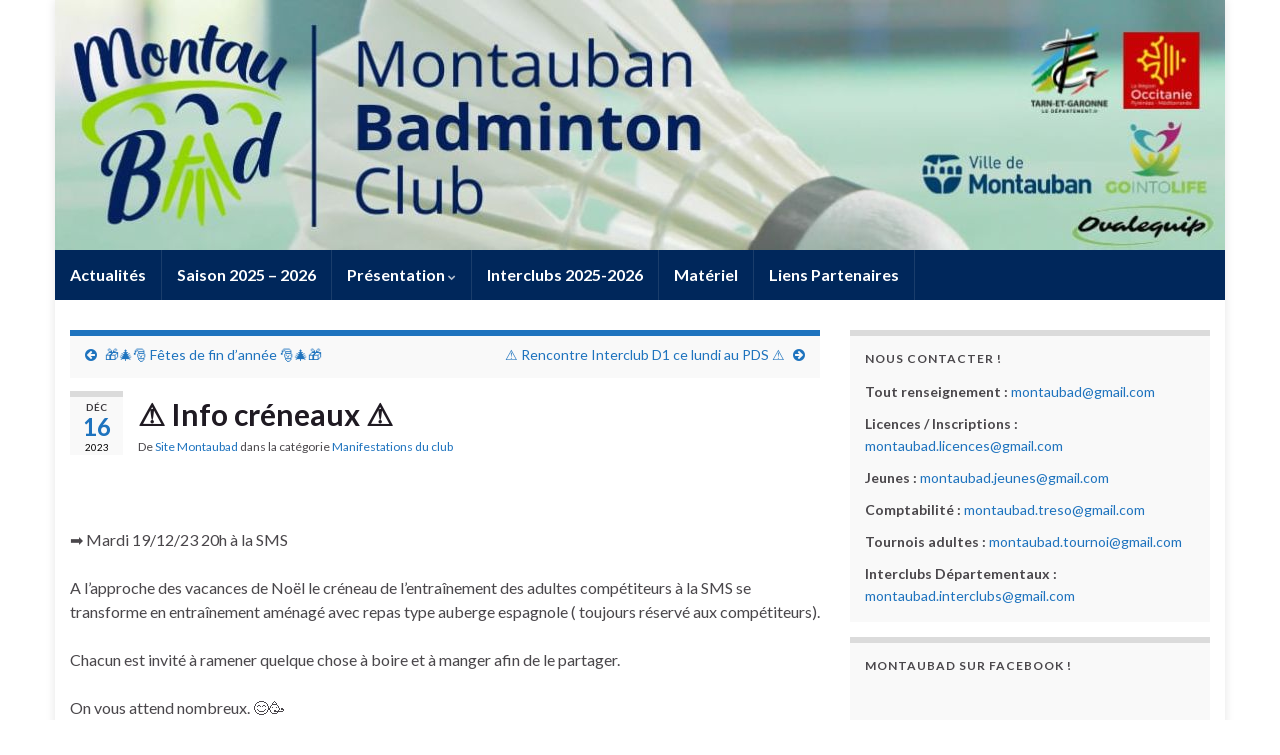

--- FILE ---
content_type: text/html; charset=UTF-8
request_url: https://montaubad.com/2023/12/seance-dentrainement-competiteurs-ce-mardi-19-12-a-la-sms/
body_size: 13806
content:
<!DOCTYPE html><!--[if IE 7]>
<html class="ie ie7" lang="fr-FR" prefix="og: http://ogp.me/ns#">
<![endif]-->
<!--[if IE 8]>
<html class="ie ie8" lang="fr-FR" prefix="og: http://ogp.me/ns#">
<![endif]-->
<!--[if !(IE 7) & !(IE 8)]><!-->
<html lang="fr-FR" prefix="og: http://ogp.me/ns#">
<!--<![endif]-->
    <head>
        <meta charset="UTF-8">
        <meta http-equiv="X-UA-Compatible" content="IE=edge">
        <meta name="viewport" content="width=device-width, initial-scale=1">
        <title>&#x26a0;&#xfe0f; Info créneaux &#x26a0;&#xfe0f; &#8211; Montauban Badminton Club</title>
<meta name='robots' content='max-image-preview:large' />
<link rel="alternate" type="application/rss+xml" title="Montauban Badminton Club &raquo; Flux" href="https://montaubad.com/feed/" />
<link rel="alternate" type="application/rss+xml" title="Montauban Badminton Club &raquo; Flux des commentaires" href="https://montaubad.com/comments/feed/" />
<link rel="alternate" title="oEmbed (JSON)" type="application/json+oembed" href="https://montaubad.com/wp-json/oembed/1.0/embed?url=https%3A%2F%2Fmontaubad.com%2F2023%2F12%2Fseance-dentrainement-competiteurs-ce-mardi-19-12-a-la-sms%2F" />
<link rel="alternate" title="oEmbed (XML)" type="text/xml+oembed" href="https://montaubad.com/wp-json/oembed/1.0/embed?url=https%3A%2F%2Fmontaubad.com%2F2023%2F12%2Fseance-dentrainement-competiteurs-ce-mardi-19-12-a-la-sms%2F&#038;format=xml" />
<style id='wp-img-auto-sizes-contain-inline-css' type='text/css'>
img:is([sizes=auto i],[sizes^="auto," i]){contain-intrinsic-size:3000px 1500px}
/*# sourceURL=wp-img-auto-sizes-contain-inline-css */
</style>
<style id='wp-emoji-styles-inline-css' type='text/css'>

	img.wp-smiley, img.emoji {
		display: inline !important;
		border: none !important;
		box-shadow: none !important;
		height: 1em !important;
		width: 1em !important;
		margin: 0 0.07em !important;
		vertical-align: -0.1em !important;
		background: none !important;
		padding: 0 !important;
	}
/*# sourceURL=wp-emoji-styles-inline-css */
</style>
<style id='wp-block-library-inline-css' type='text/css'>
:root{--wp-block-synced-color:#7a00df;--wp-block-synced-color--rgb:122,0,223;--wp-bound-block-color:var(--wp-block-synced-color);--wp-editor-canvas-background:#ddd;--wp-admin-theme-color:#007cba;--wp-admin-theme-color--rgb:0,124,186;--wp-admin-theme-color-darker-10:#006ba1;--wp-admin-theme-color-darker-10--rgb:0,107,160.5;--wp-admin-theme-color-darker-20:#005a87;--wp-admin-theme-color-darker-20--rgb:0,90,135;--wp-admin-border-width-focus:2px}@media (min-resolution:192dpi){:root{--wp-admin-border-width-focus:1.5px}}.wp-element-button{cursor:pointer}:root .has-very-light-gray-background-color{background-color:#eee}:root .has-very-dark-gray-background-color{background-color:#313131}:root .has-very-light-gray-color{color:#eee}:root .has-very-dark-gray-color{color:#313131}:root .has-vivid-green-cyan-to-vivid-cyan-blue-gradient-background{background:linear-gradient(135deg,#00d084,#0693e3)}:root .has-purple-crush-gradient-background{background:linear-gradient(135deg,#34e2e4,#4721fb 50%,#ab1dfe)}:root .has-hazy-dawn-gradient-background{background:linear-gradient(135deg,#faaca8,#dad0ec)}:root .has-subdued-olive-gradient-background{background:linear-gradient(135deg,#fafae1,#67a671)}:root .has-atomic-cream-gradient-background{background:linear-gradient(135deg,#fdd79a,#004a59)}:root .has-nightshade-gradient-background{background:linear-gradient(135deg,#330968,#31cdcf)}:root .has-midnight-gradient-background{background:linear-gradient(135deg,#020381,#2874fc)}:root{--wp--preset--font-size--normal:16px;--wp--preset--font-size--huge:42px}.has-regular-font-size{font-size:1em}.has-larger-font-size{font-size:2.625em}.has-normal-font-size{font-size:var(--wp--preset--font-size--normal)}.has-huge-font-size{font-size:var(--wp--preset--font-size--huge)}.has-text-align-center{text-align:center}.has-text-align-left{text-align:left}.has-text-align-right{text-align:right}.has-fit-text{white-space:nowrap!important}#end-resizable-editor-section{display:none}.aligncenter{clear:both}.items-justified-left{justify-content:flex-start}.items-justified-center{justify-content:center}.items-justified-right{justify-content:flex-end}.items-justified-space-between{justify-content:space-between}.screen-reader-text{border:0;clip-path:inset(50%);height:1px;margin:-1px;overflow:hidden;padding:0;position:absolute;width:1px;word-wrap:normal!important}.screen-reader-text:focus{background-color:#ddd;clip-path:none;color:#444;display:block;font-size:1em;height:auto;left:5px;line-height:normal;padding:15px 23px 14px;text-decoration:none;top:5px;width:auto;z-index:100000}html :where(.has-border-color){border-style:solid}html :where([style*=border-top-color]){border-top-style:solid}html :where([style*=border-right-color]){border-right-style:solid}html :where([style*=border-bottom-color]){border-bottom-style:solid}html :where([style*=border-left-color]){border-left-style:solid}html :where([style*=border-width]){border-style:solid}html :where([style*=border-top-width]){border-top-style:solid}html :where([style*=border-right-width]){border-right-style:solid}html :where([style*=border-bottom-width]){border-bottom-style:solid}html :where([style*=border-left-width]){border-left-style:solid}html :where(img[class*=wp-image-]){height:auto;max-width:100%}:where(figure){margin:0 0 1em}html :where(.is-position-sticky){--wp-admin--admin-bar--position-offset:var(--wp-admin--admin-bar--height,0px)}@media screen and (max-width:600px){html :where(.is-position-sticky){--wp-admin--admin-bar--position-offset:0px}}

/*# sourceURL=wp-block-library-inline-css */
</style><style id='wp-block-paragraph-inline-css' type='text/css'>
.is-small-text{font-size:.875em}.is-regular-text{font-size:1em}.is-large-text{font-size:2.25em}.is-larger-text{font-size:3em}.has-drop-cap:not(:focus):first-letter{float:left;font-size:8.4em;font-style:normal;font-weight:100;line-height:.68;margin:.05em .1em 0 0;text-transform:uppercase}body.rtl .has-drop-cap:not(:focus):first-letter{float:none;margin-left:.1em}p.has-drop-cap.has-background{overflow:hidden}:root :where(p.has-background){padding:1.25em 2.375em}:where(p.has-text-color:not(.has-link-color)) a{color:inherit}p.has-text-align-left[style*="writing-mode:vertical-lr"],p.has-text-align-right[style*="writing-mode:vertical-rl"]{rotate:180deg}
/*# sourceURL=https://montaubad.com/wp-includes/blocks/paragraph/style.min.css */
</style>
<style id='global-styles-inline-css' type='text/css'>
:root{--wp--preset--aspect-ratio--square: 1;--wp--preset--aspect-ratio--4-3: 4/3;--wp--preset--aspect-ratio--3-4: 3/4;--wp--preset--aspect-ratio--3-2: 3/2;--wp--preset--aspect-ratio--2-3: 2/3;--wp--preset--aspect-ratio--16-9: 16/9;--wp--preset--aspect-ratio--9-16: 9/16;--wp--preset--color--black: #000000;--wp--preset--color--cyan-bluish-gray: #abb8c3;--wp--preset--color--white: #ffffff;--wp--preset--color--pale-pink: #f78da7;--wp--preset--color--vivid-red: #cf2e2e;--wp--preset--color--luminous-vivid-orange: #ff6900;--wp--preset--color--luminous-vivid-amber: #fcb900;--wp--preset--color--light-green-cyan: #7bdcb5;--wp--preset--color--vivid-green-cyan: #00d084;--wp--preset--color--pale-cyan-blue: #8ed1fc;--wp--preset--color--vivid-cyan-blue: #0693e3;--wp--preset--color--vivid-purple: #9b51e0;--wp--preset--gradient--vivid-cyan-blue-to-vivid-purple: linear-gradient(135deg,rgb(6,147,227) 0%,rgb(155,81,224) 100%);--wp--preset--gradient--light-green-cyan-to-vivid-green-cyan: linear-gradient(135deg,rgb(122,220,180) 0%,rgb(0,208,130) 100%);--wp--preset--gradient--luminous-vivid-amber-to-luminous-vivid-orange: linear-gradient(135deg,rgb(252,185,0) 0%,rgb(255,105,0) 100%);--wp--preset--gradient--luminous-vivid-orange-to-vivid-red: linear-gradient(135deg,rgb(255,105,0) 0%,rgb(207,46,46) 100%);--wp--preset--gradient--very-light-gray-to-cyan-bluish-gray: linear-gradient(135deg,rgb(238,238,238) 0%,rgb(169,184,195) 100%);--wp--preset--gradient--cool-to-warm-spectrum: linear-gradient(135deg,rgb(74,234,220) 0%,rgb(151,120,209) 20%,rgb(207,42,186) 40%,rgb(238,44,130) 60%,rgb(251,105,98) 80%,rgb(254,248,76) 100%);--wp--preset--gradient--blush-light-purple: linear-gradient(135deg,rgb(255,206,236) 0%,rgb(152,150,240) 100%);--wp--preset--gradient--blush-bordeaux: linear-gradient(135deg,rgb(254,205,165) 0%,rgb(254,45,45) 50%,rgb(107,0,62) 100%);--wp--preset--gradient--luminous-dusk: linear-gradient(135deg,rgb(255,203,112) 0%,rgb(199,81,192) 50%,rgb(65,88,208) 100%);--wp--preset--gradient--pale-ocean: linear-gradient(135deg,rgb(255,245,203) 0%,rgb(182,227,212) 50%,rgb(51,167,181) 100%);--wp--preset--gradient--electric-grass: linear-gradient(135deg,rgb(202,248,128) 0%,rgb(113,206,126) 100%);--wp--preset--gradient--midnight: linear-gradient(135deg,rgb(2,3,129) 0%,rgb(40,116,252) 100%);--wp--preset--font-size--small: 14px;--wp--preset--font-size--medium: 20px;--wp--preset--font-size--large: 20px;--wp--preset--font-size--x-large: 42px;--wp--preset--font-size--tiny: 10px;--wp--preset--font-size--regular: 16px;--wp--preset--font-size--larger: 26px;--wp--preset--spacing--20: 0.44rem;--wp--preset--spacing--30: 0.67rem;--wp--preset--spacing--40: 1rem;--wp--preset--spacing--50: 1.5rem;--wp--preset--spacing--60: 2.25rem;--wp--preset--spacing--70: 3.38rem;--wp--preset--spacing--80: 5.06rem;--wp--preset--shadow--natural: 6px 6px 9px rgba(0, 0, 0, 0.2);--wp--preset--shadow--deep: 12px 12px 50px rgba(0, 0, 0, 0.4);--wp--preset--shadow--sharp: 6px 6px 0px rgba(0, 0, 0, 0.2);--wp--preset--shadow--outlined: 6px 6px 0px -3px rgb(255, 255, 255), 6px 6px rgb(0, 0, 0);--wp--preset--shadow--crisp: 6px 6px 0px rgb(0, 0, 0);}:where(.is-layout-flex){gap: 0.5em;}:where(.is-layout-grid){gap: 0.5em;}body .is-layout-flex{display: flex;}.is-layout-flex{flex-wrap: wrap;align-items: center;}.is-layout-flex > :is(*, div){margin: 0;}body .is-layout-grid{display: grid;}.is-layout-grid > :is(*, div){margin: 0;}:where(.wp-block-columns.is-layout-flex){gap: 2em;}:where(.wp-block-columns.is-layout-grid){gap: 2em;}:where(.wp-block-post-template.is-layout-flex){gap: 1.25em;}:where(.wp-block-post-template.is-layout-grid){gap: 1.25em;}.has-black-color{color: var(--wp--preset--color--black) !important;}.has-cyan-bluish-gray-color{color: var(--wp--preset--color--cyan-bluish-gray) !important;}.has-white-color{color: var(--wp--preset--color--white) !important;}.has-pale-pink-color{color: var(--wp--preset--color--pale-pink) !important;}.has-vivid-red-color{color: var(--wp--preset--color--vivid-red) !important;}.has-luminous-vivid-orange-color{color: var(--wp--preset--color--luminous-vivid-orange) !important;}.has-luminous-vivid-amber-color{color: var(--wp--preset--color--luminous-vivid-amber) !important;}.has-light-green-cyan-color{color: var(--wp--preset--color--light-green-cyan) !important;}.has-vivid-green-cyan-color{color: var(--wp--preset--color--vivid-green-cyan) !important;}.has-pale-cyan-blue-color{color: var(--wp--preset--color--pale-cyan-blue) !important;}.has-vivid-cyan-blue-color{color: var(--wp--preset--color--vivid-cyan-blue) !important;}.has-vivid-purple-color{color: var(--wp--preset--color--vivid-purple) !important;}.has-black-background-color{background-color: var(--wp--preset--color--black) !important;}.has-cyan-bluish-gray-background-color{background-color: var(--wp--preset--color--cyan-bluish-gray) !important;}.has-white-background-color{background-color: var(--wp--preset--color--white) !important;}.has-pale-pink-background-color{background-color: var(--wp--preset--color--pale-pink) !important;}.has-vivid-red-background-color{background-color: var(--wp--preset--color--vivid-red) !important;}.has-luminous-vivid-orange-background-color{background-color: var(--wp--preset--color--luminous-vivid-orange) !important;}.has-luminous-vivid-amber-background-color{background-color: var(--wp--preset--color--luminous-vivid-amber) !important;}.has-light-green-cyan-background-color{background-color: var(--wp--preset--color--light-green-cyan) !important;}.has-vivid-green-cyan-background-color{background-color: var(--wp--preset--color--vivid-green-cyan) !important;}.has-pale-cyan-blue-background-color{background-color: var(--wp--preset--color--pale-cyan-blue) !important;}.has-vivid-cyan-blue-background-color{background-color: var(--wp--preset--color--vivid-cyan-blue) !important;}.has-vivid-purple-background-color{background-color: var(--wp--preset--color--vivid-purple) !important;}.has-black-border-color{border-color: var(--wp--preset--color--black) !important;}.has-cyan-bluish-gray-border-color{border-color: var(--wp--preset--color--cyan-bluish-gray) !important;}.has-white-border-color{border-color: var(--wp--preset--color--white) !important;}.has-pale-pink-border-color{border-color: var(--wp--preset--color--pale-pink) !important;}.has-vivid-red-border-color{border-color: var(--wp--preset--color--vivid-red) !important;}.has-luminous-vivid-orange-border-color{border-color: var(--wp--preset--color--luminous-vivid-orange) !important;}.has-luminous-vivid-amber-border-color{border-color: var(--wp--preset--color--luminous-vivid-amber) !important;}.has-light-green-cyan-border-color{border-color: var(--wp--preset--color--light-green-cyan) !important;}.has-vivid-green-cyan-border-color{border-color: var(--wp--preset--color--vivid-green-cyan) !important;}.has-pale-cyan-blue-border-color{border-color: var(--wp--preset--color--pale-cyan-blue) !important;}.has-vivid-cyan-blue-border-color{border-color: var(--wp--preset--color--vivid-cyan-blue) !important;}.has-vivid-purple-border-color{border-color: var(--wp--preset--color--vivid-purple) !important;}.has-vivid-cyan-blue-to-vivid-purple-gradient-background{background: var(--wp--preset--gradient--vivid-cyan-blue-to-vivid-purple) !important;}.has-light-green-cyan-to-vivid-green-cyan-gradient-background{background: var(--wp--preset--gradient--light-green-cyan-to-vivid-green-cyan) !important;}.has-luminous-vivid-amber-to-luminous-vivid-orange-gradient-background{background: var(--wp--preset--gradient--luminous-vivid-amber-to-luminous-vivid-orange) !important;}.has-luminous-vivid-orange-to-vivid-red-gradient-background{background: var(--wp--preset--gradient--luminous-vivid-orange-to-vivid-red) !important;}.has-very-light-gray-to-cyan-bluish-gray-gradient-background{background: var(--wp--preset--gradient--very-light-gray-to-cyan-bluish-gray) !important;}.has-cool-to-warm-spectrum-gradient-background{background: var(--wp--preset--gradient--cool-to-warm-spectrum) !important;}.has-blush-light-purple-gradient-background{background: var(--wp--preset--gradient--blush-light-purple) !important;}.has-blush-bordeaux-gradient-background{background: var(--wp--preset--gradient--blush-bordeaux) !important;}.has-luminous-dusk-gradient-background{background: var(--wp--preset--gradient--luminous-dusk) !important;}.has-pale-ocean-gradient-background{background: var(--wp--preset--gradient--pale-ocean) !important;}.has-electric-grass-gradient-background{background: var(--wp--preset--gradient--electric-grass) !important;}.has-midnight-gradient-background{background: var(--wp--preset--gradient--midnight) !important;}.has-small-font-size{font-size: var(--wp--preset--font-size--small) !important;}.has-medium-font-size{font-size: var(--wp--preset--font-size--medium) !important;}.has-large-font-size{font-size: var(--wp--preset--font-size--large) !important;}.has-x-large-font-size{font-size: var(--wp--preset--font-size--x-large) !important;}
/*# sourceURL=global-styles-inline-css */
</style>

<style id='classic-theme-styles-inline-css' type='text/css'>
/*! This file is auto-generated */
.wp-block-button__link{color:#fff;background-color:#32373c;border-radius:9999px;box-shadow:none;text-decoration:none;padding:calc(.667em + 2px) calc(1.333em + 2px);font-size:1.125em}.wp-block-file__button{background:#32373c;color:#fff;text-decoration:none}
/*# sourceURL=/wp-includes/css/classic-themes.min.css */
</style>
<link rel='stylesheet' id='spiffycal-styles-css' href='https://montaubad.com/wp-content/plugins/spiffy-calendar/styles/default.css?ver=1751656394' type='text/css' media='all' />
<link rel='stylesheet' id='spiffycal_editor_styles-css' href='https://montaubad.com/wp-content/plugins/spiffy-calendar/styles/editor.css?ver=1751656394' type='text/css' media='all' />
<link rel='stylesheet' id='bootstrap-css' href='https://montaubad.com/wp-content/themes/graphene/bootstrap/css/bootstrap.min.css?ver=6.9' type='text/css' media='all' />
<link rel='stylesheet' id='font-awesome-css' href='https://montaubad.com/wp-content/themes/graphene/fonts/font-awesome/css/font-awesome.min.css?ver=6.9' type='text/css' media='all' />
<link rel='stylesheet' id='graphene-css' href='https://montaubad.com/wp-content/themes/graphene/style.css?ver=2.9.4' type='text/css' media='screen' />
<link rel='stylesheet' id='graphene-responsive-css' href='https://montaubad.com/wp-content/themes/graphene/responsive.css?ver=2.9.4' type='text/css' media='all' />
<link rel='stylesheet' id='graphene-blocks-css' href='https://montaubad.com/wp-content/themes/graphene/blocks.css?ver=2.9.4' type='text/css' media='all' />
<style id='akismet-widget-style-inline-css' type='text/css'>

			.a-stats {
				--akismet-color-mid-green: #357b49;
				--akismet-color-white: #fff;
				--akismet-color-light-grey: #f6f7f7;

				max-width: 350px;
				width: auto;
			}

			.a-stats * {
				all: unset;
				box-sizing: border-box;
			}

			.a-stats strong {
				font-weight: 600;
			}

			.a-stats a.a-stats__link,
			.a-stats a.a-stats__link:visited,
			.a-stats a.a-stats__link:active {
				background: var(--akismet-color-mid-green);
				border: none;
				box-shadow: none;
				border-radius: 8px;
				color: var(--akismet-color-white);
				cursor: pointer;
				display: block;
				font-family: -apple-system, BlinkMacSystemFont, 'Segoe UI', 'Roboto', 'Oxygen-Sans', 'Ubuntu', 'Cantarell', 'Helvetica Neue', sans-serif;
				font-weight: 500;
				padding: 12px;
				text-align: center;
				text-decoration: none;
				transition: all 0.2s ease;
			}

			/* Extra specificity to deal with TwentyTwentyOne focus style */
			.widget .a-stats a.a-stats__link:focus {
				background: var(--akismet-color-mid-green);
				color: var(--akismet-color-white);
				text-decoration: none;
			}

			.a-stats a.a-stats__link:hover {
				filter: brightness(110%);
				box-shadow: 0 4px 12px rgba(0, 0, 0, 0.06), 0 0 2px rgba(0, 0, 0, 0.16);
			}

			.a-stats .count {
				color: var(--akismet-color-white);
				display: block;
				font-size: 1.5em;
				line-height: 1.4;
				padding: 0 13px;
				white-space: nowrap;
			}
		
/*# sourceURL=akismet-widget-style-inline-css */
</style>
<link rel='stylesheet' id='wp-pagenavi-css' href='https://montaubad.com/wp-content/plugins/wp-pagenavi/pagenavi-css.css?ver=2.70' type='text/css' media='all' />
<script type="text/javascript" src="https://montaubad.com/wp-includes/js/jquery/jquery.min.js?ver=3.7.1" id="jquery-core-js"></script>
<script type="text/javascript" src="https://montaubad.com/wp-includes/js/jquery/jquery-migrate.min.js?ver=3.4.1" id="jquery-migrate-js"></script>
<script defer type="text/javascript" src="https://montaubad.com/wp-content/themes/graphene/bootstrap/js/bootstrap.min.js?ver=2.9.4" id="bootstrap-js"></script>
<script defer type="text/javascript" src="https://montaubad.com/wp-content/themes/graphene/js/bootstrap-hover-dropdown/bootstrap-hover-dropdown.min.js?ver=2.9.4" id="bootstrap-hover-dropdown-js"></script>
<script defer type="text/javascript" src="https://montaubad.com/wp-content/themes/graphene/js/bootstrap-submenu/bootstrap-submenu.min.js?ver=2.9.4" id="bootstrap-submenu-js"></script>
<script defer type="text/javascript" src="https://montaubad.com/wp-content/themes/graphene/js/jquery.infinitescroll.min.js?ver=2.9.4" id="infinite-scroll-js"></script>
<script type="text/javascript" id="graphene-js-extra">
/* <![CDATA[ */
var grapheneJS = {"siteurl":"https://montaubad.com","ajaxurl":"https://montaubad.com/wp-admin/admin-ajax.php","templateUrl":"https://montaubad.com/wp-content/themes/graphene","isSingular":"1","enableStickyMenu":"","shouldShowComments":"1","commentsOrder":"newest","sliderDisable":"1","sliderInterval":"7000","infScrollBtnLbl":"Lire plus","infScrollOn":"","infScrollCommentsOn":"","totalPosts":"1","postsPerPage":"10","isPageNavi":"1","infScrollMsgText":"Fetching window.grapheneInfScrollItemsPerPage of window.grapheneInfScrollItemsLeft items left ...","infScrollMsgTextPlural":"Fetching window.grapheneInfScrollItemsPerPage of window.grapheneInfScrollItemsLeft items left ...","infScrollFinishedText":"All loaded!","commentsPerPage":"50","totalComments":"0","infScrollCommentsMsg":"R\u00e9cup\u00e9ration de window.grapheneInfScrollCommentsPerPage commentaires sur window.grapheneInfScrollCommentsLeft laiss\u00e9s","infScrollCommentsMsgPlural":"R\u00e9cup\u00e9ration de window.grapheneInfScrollCommentsPerPage commentaires sur window.grapheneInfScrollCommentsLeft laiss\u00e9s","infScrollCommentsFinishedMsg":"All comments loaded!","disableLiveSearch":"1","txtNoResult":"No result found.","isMasonry":""};
//# sourceURL=graphene-js-extra
/* ]]> */
</script>
<script defer type="text/javascript" src="https://montaubad.com/wp-content/themes/graphene/js/graphene.js?ver=2.9.4" id="graphene-js"></script>
<link rel="https://api.w.org/" href="https://montaubad.com/wp-json/" /><link rel="alternate" title="JSON" type="application/json" href="https://montaubad.com/wp-json/wp/v2/posts/8837" /><link rel="EditURI" type="application/rsd+xml" title="RSD" href="https://montaubad.com/xmlrpc.php?rsd" />
<meta name="generator" content="WordPress 6.9" />
<link rel="canonical" href="https://montaubad.com/2023/12/seance-dentrainement-competiteurs-ce-mardi-19-12-a-la-sms/" />
<link rel='shortlink' href='https://montaubad.com/?p=8837' />
<!-- Generated by Jetpack Social -->
<meta property="og:title" content="&#x26a0;&#xfe0f; Info créneaux &#x26a0;&#xfe0f;">
<meta property="og:url" content="https://montaubad.com/2023/12/seance-dentrainement-competiteurs-ce-mardi-19-12-a-la-sms/">
<meta property="og:description" content="&#x27a1;&#xfe0f; Mardi 19/12/23 20h à la SMS A l&rsquo;approche des vacances de Noël le créneau de l&rsquo;entraînement des adultes compétiteurs à la SMS se transforme en entraînement aménagé avec…">
<!-- / Jetpack Social -->
		<script>
		   WebFontConfig = {
		      google: { 
		      	families: ["Lato:400,400i,700,700i&display=swap"]		      }
		   };

		   (function(d) {
		      var wf = d.createElement('script'), s = d.scripts[0];
		      wf.src = 'https://ajax.googleapis.com/ajax/libs/webfont/1.6.26/webfont.js';
		      wf.async = true;
		      s.parentNode.insertBefore(wf, s);
		   })(document);
		</script>
	<style type="text/css">
.top-bar{background-color:#1b197f} .top-bar .searchform .btn-default, .top-bar #top_search .searchform .btn-default{color:#1b197f}.navbar {background: #00275b} @media only screen and (max-width: 768px){ #mega-menu-wrap-Header-Menu .mega-menu-toggle + #mega-menu-Header-Menu {background: #00275b} }.navbar #header-menu-wrap .nav li:focus, .navbar #header-menu-wrap .nav li:hover, .navbar #header-menu-wrap .nav li.current-menu-item, .navbar #header-menu-wrap .nav li.current-menu-ancestor, .navbar #header-menu-wrap .dropdown-menu li, .navbar #header-menu-wrap .dropdown-menu > li > a:focus, .navbar #header-menu-wrap .dropdown-menu > li > a:hover, .navbar #header-menu-wrap .dropdown-menu > .active > a, .navbar #header-menu-wrap .dropdown-menu > .active > a:focus, .navbar #header-menu-wrap .dropdown-menu > .active > a:hover, .navbar #header-menu-wrap .navbar-nav>.open>a, .navbar #header-menu-wrap .navbar-nav>.open>a:focus, .navbar #header-menu-wrap .navbar-nav>.open>a:hover, .navbar .navbar-nav>.active>a, .navbar .navbar-nav>.active>a:focus, .navbar .navbar-nav>.active>a:hover, #header-menu-wrap #mega-menu-wrap-Header-Menu #mega-menu-Header-Menu li.mega-current-menu-item, #header-menu-wrap #mega-menu-wrap-Header-Menu #mega-menu-Header-Menu > li.mega-menu-item > a.mega-menu-link:hover, #header-menu-wrap #mega-menu-wrap-Header-Menu #mega-menu-Header-Menu > li.mega-toggle-on > a.mega-menu-link, #header-menu-wrap #mega-menu-wrap-Header-Menu #mega-menu-Header-Menu > li.mega-current-menu-item > a.mega-menu-link {background: #65b738}a, .post .date .day, .pagination>li>a, .pagination>li>a:hover, .pagination>li>span, #comments > h4.current a, #comments > h4.current a .fa, .post-nav-top p, .post-nav-top a, .autocomplete-suggestions strong {color: #1e73be}a:focus, a:hover, .post-nav-top a:hover {color: #81d742}.btn, .btn:focus, .btn:hover, .btn a, .Button, .colour-preview .button, input[type="submit"], button[type="submit"], #commentform #submit, .wpsc_buy_button, #back-to-top, .wp-block-button .wp-block-button__link:not(.has-background) {background: #1e73be; color: #ffffff} .wp-block-button.is-style-outline .wp-block-button__link {background:transparent; border-color: #1e73be}.btn.btn-outline, .btn.btn-outline:hover {color: #1e73be;border-color: #1e73be}.label-primary, .pagination>.active>a, .pagination>.active>a:focus, .pagination>.active>a:hover, .pagination>.active>span, .pagination>.active>span:focus, .pagination>.active>span:hover, .list-group-item.parent, .list-group-item.parent:focus, .list-group-item.parent:hover {background: #81d742; border-color: #81d742; color: #ffffff}.post-nav-top, .archive-title, .page-title, .term-desc, .breadcrumb {background-color: #f9f9f9; border-color: #1e73be}.archive-title span {color: #81d742}#comments ol.children li.bypostauthor, #comments li.bypostauthor.comment {border-color: #1e73be}.header_title, .header_title a, .header_title a:visited, .header_title a:hover, .header_desc {color:#blank}.carousel, .carousel .item{height:400px}@media (max-width: 991px) {.carousel, .carousel .item{height:250px}}
</style>
		<script type="application/ld+json">{"@context":"http:\/\/schema.org","@type":"Article","mainEntityOfPage":"https:\/\/montaubad.com\/2023\/12\/seance-dentrainement-competiteurs-ce-mardi-19-12-a-la-sms\/","publisher":{"@type":"Organization","name":"Montauban Badminton Club","logo":{"@type":"ImageObject","url":"https:\/\/montaubad.com\/wp-content\/uploads\/2020\/03\/cropped-Montaubad-32x32.jpg","height":32,"width":32}},"headline":"&#x26a0;&#xfe0f; Info cr\u00e9neaux &#x26a0;&#xfe0f;","datePublished":"2023-12-16T19:20:33+00:00","dateModified":"2023-12-16T19:48:52+00:00","description":"&#x27a1;&#xfe0f; Mardi 19\/12\/23 20h \u00e0 la SMS A l'approche des vacances de No\u00ebl le cr\u00e9neau de l'entra\u00eenement des adultes comp\u00e9titeurs \u00e0 la SMS se transforme en entra\u00eenement am\u00e9nag\u00e9 avec repas type auberge espagnole ( toujours r\u00e9serv\u00e9 aux comp\u00e9titeurs). Chacun est invit\u00e9 \u00e0 ramener quelque chose \u00e0 boire et \u00e0 manger afin de le partager. On ...","author":{"@type":"Person","name":"Site Montaubad"}}</script>
	<style type="text/css" id="custom-background-css">
body.custom-background { background-image: url("https://montaubaxi.cluster027.hosting.ovh.net/wp-content/uploads/2018/07/shutterstock_531587815.jpg"); background-position: center center; background-size: cover; background-repeat: no-repeat; background-attachment: fixed; }
</style>
	<meta property="og:type" content="article" />
<meta property="og:title" content="&#x26a0;&#xfe0f; Info créneaux &#x26a0;&#xfe0f;" />
<meta property="og:url" content="https://montaubad.com/2023/12/seance-dentrainement-competiteurs-ce-mardi-19-12-a-la-sms/" />
<meta property="og:site_name" content="Montauban Badminton Club" />
<meta property="og:description" content="&#x27a1;&#xfe0f; Mardi 19/12/23 20h à la SMS A l&#039;approche des vacances de Noël le créneau de l&#039;entraînement des adultes compétiteurs à la SMS se transforme en entraînement aménagé avec repas type auberge espagnole ( toujours réservé aux compétiteurs). Chacun est invité à ramener quelque chose à boire et à manger afin de le partager. On ..." />
<meta property="og:updated_time" content="2023-12-16T19:48:52+00:00" />
<meta property="article:modified_time" content="2023-12-16T19:48:52+00:00" />
<meta property="article:published_time" content="2023-12-16T19:20:33+00:00" />
<link rel="icon" href="https://montaubad.com/wp-content/uploads/2020/03/cropped-Montaubad-32x32.jpg" sizes="32x32" />
<link rel="icon" href="https://montaubad.com/wp-content/uploads/2020/03/cropped-Montaubad-192x192.jpg" sizes="192x192" />
<link rel="apple-touch-icon" href="https://montaubad.com/wp-content/uploads/2020/03/cropped-Montaubad-180x180.jpg" />
<meta name="msapplication-TileImage" content="https://montaubad.com/wp-content/uploads/2020/03/cropped-Montaubad-270x270.jpg" />
    <link rel='stylesheet' id='dashicons-css' href='https://montaubad.com/wp-includes/css/dashicons.min.css?ver=6.9' type='text/css' media='all' />
</head>
    <body data-rsssl=1 class="wp-singular post-template-default single single-post postid-8837 single-format-standard custom-background wp-embed-responsive wp-theme-graphene layout-boxed two_col_left two-columns singular">
        
        <div class="container boxed-wrapper">
            
            

            <div id="header" class="row">

                <img width="1170" height="250" src="https://montaubad.com/wp-content/uploads/2024/07/cropped-image-montaubad-site.jpg" class="attachment-1170x250 size-1170x250" alt="cropped-image-montaubad-site.jpg" title="cropped-image-montaubad-site.jpg" decoding="async" fetchpriority="high" srcset="https://montaubad.com/wp-content/uploads/2024/07/cropped-image-montaubad-site.jpg 1170w, https://montaubad.com/wp-content/uploads/2024/07/cropped-image-montaubad-site-300x64.jpg 300w, https://montaubad.com/wp-content/uploads/2024/07/cropped-image-montaubad-site-1024x219.jpg 1024w, https://montaubad.com/wp-content/uploads/2024/07/cropped-image-montaubad-site-768x164.jpg 768w, https://montaubad.com/wp-content/uploads/2024/07/cropped-image-montaubad-site-750x160.jpg 750w" sizes="(max-width: 1170px) 100vw, 1170px" />                
                                                                </div>


                        <nav class="navbar row navbar-inverse">

                <div class="navbar-header align-center">
                		                    <button type="button" class="navbar-toggle collapsed" data-toggle="collapse" data-target="#header-menu-wrap, #secondary-menu-wrap">
	                        <span class="sr-only">Toggle navigation</span>
	                        <span class="icon-bar"></span>
	                        <span class="icon-bar"></span>
	                        <span class="icon-bar"></span>
	                    </button>
                	                    
                    
                                            <p class="header_title mobile-only">
                            <a href="https://montaubad.com" title="Retour à l&#039;accueil">                                Montauban Badminton Club                            </a>                        </p>
                    
                                            
                                    </div>

                                    <div class="collapse navbar-collapse" id="header-menu-wrap">

            			<ul id="header-menu" class="nav navbar-nav flip"><li id="menu-item-12" class="menu-item menu-item-type-custom menu-item-object-custom menu-item-12"><a href="/">Actualités</a></li>
<li id="menu-item-8437" class="menu-item menu-item-type-post_type menu-item-object-page menu-item-8437"><a href="https://montaubad.com/saison-2025-2026/">Saison 2025 &#8211; 2026</a></li>
<li id="menu-item-28" class="menu-item menu-item-type-post_type menu-item-object-page menu-item-has-children menu-item-28"><a href="https://montaubad.com/presentation-du-club/" class="dropdown-toggle" data-toggle="dropdown" data-submenu="1" data-depth="10" data-hover="dropdown" data-delay="0">Présentation <i class="fa fa-chevron-down"></i></a>
<ul class="dropdown-menu">
	<li id="menu-item-210" class="menu-item menu-item-type-post_type menu-item-object-page menu-item-210"><a href="https://montaubad.com/le-mbc-explique/">Le Montaubad expliqué</a></li>
	<li id="menu-item-32" class="menu-item menu-item-type-post_type menu-item-object-page menu-item-32"><a href="https://montaubad.com/guide-du-competiteur/">Guide compétiteur</a></li>
</ul>
</li>
<li id="menu-item-8507" class="menu-item menu-item-type-post_type menu-item-object-page menu-item-8507"><a href="https://montaubad.com/interclubs-2025-2026/">Interclubs 2025-2026</a></li>
<li id="menu-item-2962" class="menu-item menu-item-type-post_type menu-item-object-page menu-item-2962"><a href="https://montaubad.com/achat-volants/">Matériel</a></li>
<li id="menu-item-3058" class="menu-item menu-item-type-post_type menu-item-object-page menu-item-3058"><a href="https://montaubad.com/partenaires-2/">Liens  Partenaires</a></li>
</ul>                        
            			                        
                                            </div>
                
                                    
                            </nav>

            
            <div id="content" class="clearfix hfeed row">
                
                    
                                        
                    <div id="content-main" class="clearfix content-main col-md-8">
                    
	
		<div class="post-nav post-nav-top clearfix">
			<p class="previous col-sm-6"><i class="fa fa-arrow-circle-left"></i> <a href="https://montaubad.com/2023/12/fetes-de-fin-dannee/" rel="prev">&#x1f381;&#x1f384;&#x1f385; Fêtes de fin d&rsquo;année &#x1f385;&#x1f384;&#x1f381;</a></p>			<p class="next-post col-sm-6"><a href="https://montaubad.com/2023/12/rencontre-interclub-d1-ce-lundi-au-pds/" rel="next">&#x26a0;&#xfe0f; Rencontre Interclub D1 ce lundi au PDS &#x26a0;&#xfe0f;</a> <i class="fa fa-arrow-circle-right"></i></p>					</div>
		        
<div id="post-8837" class="clearfix post post-8837 type-post status-publish format-standard hentry category-manifestations-du-club item-wrap">
		
	<div class="entry clearfix">
    	
                    	<div class="post-date date alpha with-year">
            <p class="default_date">
            	<span class="month">Déc</span>
                <span class="day">16</span>
                	                <span class="year">2023</span>
                            </p>
                    </div>
            
		        <h1 class="post-title entry-title">
			&#x26a0;&#xfe0f; Info créneaux &#x26a0;&#xfe0f;			        </h1>
		
			    <ul class="post-meta entry-meta clearfix">
	    		        <li class="byline">
	        	De <span class="author"><a href="https://montaubad.com/author/montaubad/" rel="author">Site Montaubad</a></span><span class="entry-cat"> dans la catégorie <span class="terms"><a class="term term-category term-3" href="https://montaubad.com/category/manifestations-du-club/">Manifestations du club</a></span></span>	        </li>
	        	    </ul>
    
				
				<div class="entry-content clearfix">
							
										
						
<p><p><br>&#x27a1;&#xfe0f; Mardi 19/12/23 20h à la SMS<br></p></p>



<p><p>A l&rsquo;approche des vacances de Noël le créneau de l&rsquo;entraînement des adultes compétiteurs à la SMS se transforme en entraînement aménagé avec repas type auberge espagnole ( toujours réservé aux compétiteurs).</p></p>



<p><p>Chacun est invité à ramener quelque chose à boire et à manger afin de le partager.</p></p>



<p><p>On vous attend nombreux. &#x1f60a;&#x1f973;</p></p>
								</div>
		
			</div>

</div>

    <div class="entry-author">
        <div class="row">
            <div class="author-avatar col-sm-3">
            	<a href="https://montaubad.com/author/montaubad/" rel="author">
					<img alt='' src='https://secure.gravatar.com/avatar/f2a04fc309f3c94d757e3b43c695df5ca5e3d943b2f6e10e5b05a472fce51f6c?s=200&#038;d=mm&#038;r=g' srcset='https://secure.gravatar.com/avatar/f2a04fc309f3c94d757e3b43c695df5ca5e3d943b2f6e10e5b05a472fce51f6c?s=400&#038;d=mm&#038;r=g 2x' class='avatar avatar-200 photo' height='200' width='200' decoding='async'/>                </a>
            </div>

            <div class="author-bio col-sm-9">
                <h3 class="section-title-sm">Site Montaubad</h3>
                    <ul class="author-social">
    	        
			        <li><a href="mailto:montaubad82@gmail.com"><i class="fa fa-envelope-o"></i></a></li>
            </ul>
                </div>
        </div>
    </div>
    












            
  

                </div><!-- #content-main -->
        
            
<div id="sidebar1" class="sidebar sidebar-right widget-area col-md-4">

	
    <div id="text-5" class="sidebar-wrap widget_text"><h2 class="widget-title">Nous contacter !</h2>			<div class="textwidget"><p><strong>Tout renseignement :</strong> <a href="mailto:montaubad@gmail.com">montaubad@gmail.com</a></p>
<p><strong>Licences / Inscriptions :</strong> <a href="mailto:montaubad.licences@gmail.com">montaubad.licences@gmail.com</a></p>
<p><strong>Jeunes :</strong> <a href="mailto:montaubad.jeunes@gmail.com">montaubad.jeunes@gmail.com</a></p>
<p><strong>Comptabilité :</strong> <a href="mailto:montaubad.treso@gmail.com">montaubad.treso@gmail.com</a></p>
<p><strong>Tournois adultes :</strong> <a href="mailto:montaubad.tournoi@gmail.com">montaubad.tournoi@gmail.com</a></p>
<p><strong>Interclubs Départementaux :</strong> <a href="mailto:montaubad.interclubs@gmail.com">montaubad.interclubs@gmail.com</a></p>
</div>
		</div><div id="fbw_id-2" class="sidebar-wrap widget_fbw_id"><h2 class="widget-title">Montaubad sur Facebook !</h2><div class="fb_loader" style="text-align: center !important;"><img src="https://montaubad.com/wp-content/plugins/facebook-pagelike-widget/loader.gif" alt="Facebook Pagelike Widget" /></div><div id="fb-root"></div>
        <div class="fb-page" data-href="https://www.facebook.com/MontaubanBadmintonClub" data-width="330" data-height="600" data-small-header="false" data-adapt-container-width="false" data-hide-cover="false" data-show-facepile="false" hide_cta="false" data-tabs="" data-lazy="false"></div></div>        <!-- A WordPress plugin developed by Milap Patel -->
    <div id="text-4" class="sidebar-wrap widget_text"><h2 class="widget-title">Informations tournois</h2>			<div class="textwidget"><p>&#8212;&gt;  <a href="https://www.badnet.org/Src/index.php?ic_a=655617" target="_blank" rel="noopener"><strong>Liste complète des tournois à venir</strong></a></p>
</div>
		</div><div id="categories-2" class="sidebar-wrap widget_categories"><h2 class="widget-title">Catégories</h2>
			<ul>
					<li class="cat-item cat-item-16"><a href="https://montaubad.com/category/infos-du-club/">Infos du club</a> (277)
</li>
	<li class="cat-item cat-item-23"><a href="https://montaubad.com/category/interclubs/">Interclubs</a> (224)
<ul class='children'>
	<li class="cat-item cat-item-13"><a href="https://montaubad.com/category/interclubs/interclubs-equipe-espoirs/">division espoir</a> (42)
</li>
	<li class="cat-item cat-item-17"><a href="https://montaubad.com/category/interclubs/interclubs-equipe-promobad/">division promobad</a> (28)
</li>
	<li class="cat-item cat-item-12"><a href="https://montaubad.com/category/interclubs/interclubs-equipe-promotion/">division promotion</a> (20)
</li>
</ul>
</li>
	<li class="cat-item cat-item-3"><a href="https://montaubad.com/category/manifestations-du-club/">Manifestations du club</a> (94)
</li>
	<li class="cat-item cat-item-6"><a href="https://montaubad.com/category/modifications-creneaux/">Modifications créneaux</a> (176)
</li>
	<li class="cat-item cat-item-4"><a href="https://montaubad.com/category/resultats-individuels/">Résultats individuels</a> (155)
</li>
	<li class="cat-item cat-item-24"><a href="https://montaubad.com/category/tournois-exterieurs/">Tournois</a> (56)
</li>
	<li class="cat-item cat-item-1"><a href="https://montaubad.com/category/non-classe/">Zautres</a> (271)
</li>
			</ul>

			</div><div id="spiffy_minical_widget-3" class="sidebar-wrap widget_spiffy_minical_widget"><h2 class="widget-title">Calendrier</h2><div class="spiffy-minical-block"><table class="spiffy calendar-table minical"><tr class="calendar-heading"><td colspan="7" class="calendar-date-switcher">
	<table class="calendar-heading-tbl">
		<tr>
			<td class="calendar-prev"><a rel="nofollow" title="Mois précédent" class="spiffy-calendar-arrow" onclick="sessionStorage.scrollTop = jQuery(window).scrollTop();" href="/2023/12/seance-dentrainement-competiteurs-ce-mardi-19-12-a-la-sms/?grid-list-toggle=grid&#038;month=dec&#038;yr=2025">&lt;</a></td>
			<td class="calendar-month">janvier 2026</td>
			<td class="calendar-next"><a rel="nofollow" title="Mois suivant" class="spiffy-calendar-arrow" onclick="sessionStorage.scrollTop = jQuery(window).scrollTop();" href="/2023/12/seance-dentrainement-competiteurs-ce-mardi-19-12-a-la-sms/?grid-list-toggle=grid&#038;month=feb&#038;yr=2026">&gt;</a></td>
		</tr>
	</table>
 </td></tr><tr class="weekday-titles">	<td class="normal-day-heading" style="height:0;">lun</td>	<td class="normal-day-heading" style="height:0;">mar</td>	<td class="normal-day-heading" style="height:0;">mer</td>	<td class="normal-day-heading" style="height:0;">jeu</td>	<td class="normal-day-heading" style="height:0;">ven</td>	<td class="weekend-heading" style="height:0;">sam</td>	<td class="weekend-heading" style="height:0;">dim</td></tr><tr>	<td class="day-without-date" style="height:0;">&nbsp;</td>	<td class="day-without-date" style="height:0;">&nbsp;</td>	<td class="day-without-date" style="height:0;">&nbsp;</td>	<td class=" no-events day-with-date" style="height:0;"><span class="day-number">1</span></td>	<td class=" no-events day-with-date" style="height:0;"><span class="day-number">2</span></td>	<td class=" weekend no-events day-with-date" style="height:0;"><span class="day-number weekend">3</span></td>	<td class=" weekend no-events day-with-date" style="height:0;"><span class="day-number weekend">4</span></td></tr><tr>	<td class=" no-events day-with-date" style="height:0;"><span class="day-number">5</span></td>	<td class=" no-events day-with-date" style="height:0;"><span class="day-number">6</span></td>	<td class=" no-events day-with-date" style="height:0;"><span class="day-number">7</span></td>	<td class=" no-events day-with-date" style="height:0;"><span class="day-number">8</span></td>	<td class=" no-events day-with-date" style="height:0;"><span class="day-number">9</span></td>	<td class=" weekend no-events day-with-date" style="height:0;"><span class="day-number weekend">10</span></td>	<td class=" weekend no-events day-with-date" style="height:0;"><span class="day-number weekend">11</span></td></tr><tr>	<td class=" no-events day-with-date" style="height:0;"><span class="day-number">12</span></td>	<td class=" no-events day-with-date" style="height:0;"><span class="day-number">13</span></td>	<td class=" no-events day-with-date" style="height:0;"><span class="day-number">14</span></td>	<td class=" no-events day-with-date" style="height:0;"><span class="day-number">15</span></td>	<td class=" no-events day-with-date" style="height:0;"><span class="day-number">16</span></td>	<td class=" weekend no-events day-with-date" style="height:0;"><span class="day-number weekend">17</span></td>	<td class=" weekend no-events day-with-date" style="height:0;"><span class="day-number weekend">18</span></td></tr><tr>	<td class=" no-events day-with-date" style="height:0;"><span class="day-number">19</span></td>	<td class=" no-events day-with-date" style="height:0;"><span class="day-number">20</span></td>	<td class=" no-events day-with-date" style="height:0;"><span class="day-number">21</span></td>	<td class=" no-events day-with-date" style="height:0;"><span class="day-number">22</span></td>	<td class=" no-events day-with-date" style="height:0;"><span class="day-number">23</span></td>	<td class=" weekend no-events day-with-date" style="height:0;"><span class="day-number weekend">24</span></td>	<td class=" weekend no-events day-with-date" style="height:0;"><span class="day-number weekend">25</span></td></tr><tr>	<td class=" no-events day-with-date" style="height:0;"><span class="day-number">26</span></td>	<td class=" no-events day-with-date" style="height:0;"><span class="day-number">27</span></td>	<td class="current-day no-events day-with-date" style="height:0;"><span class="day-number">28</span></td>	<td class=" no-events day-with-date" style="height:0;"><span class="day-number">29</span></td>	<td class=" no-events day-with-date" style="height:0;"><span class="day-number">30</span></td>	<td class=" weekend no-events day-with-date" style="height:0;"><span class="day-number weekend">31</span></td>	<td class="day-without-date weekend" style="height:0;">&nbsp;</td></tr></table></div></div><div id="archives-2" class="sidebar-wrap widget_archive"><h2 class="widget-title">Archives</h2>		<label class="screen-reader-text" for="archives-dropdown-2">Archives</label>
		<select id="archives-dropdown-2" name="archive-dropdown">
			
			<option value="">Sélectionner un mois</option>
				<option value='https://montaubad.com/2026/01/'> janvier 2026 &nbsp;(3)</option>
	<option value='https://montaubad.com/2025/12/'> décembre 2025 &nbsp;(4)</option>
	<option value='https://montaubad.com/2025/11/'> novembre 2025 &nbsp;(9)</option>
	<option value='https://montaubad.com/2025/10/'> octobre 2025 &nbsp;(13)</option>
	<option value='https://montaubad.com/2025/09/'> septembre 2025 &nbsp;(7)</option>
	<option value='https://montaubad.com/2025/08/'> août 2025 &nbsp;(1)</option>
	<option value='https://montaubad.com/2025/07/'> juillet 2025 &nbsp;(2)</option>
	<option value='https://montaubad.com/2025/06/'> juin 2025 &nbsp;(2)</option>
	<option value='https://montaubad.com/2025/05/'> mai 2025 &nbsp;(1)</option>
	<option value='https://montaubad.com/2025/04/'> avril 2025 &nbsp;(3)</option>
	<option value='https://montaubad.com/2025/03/'> mars 2025 &nbsp;(6)</option>
	<option value='https://montaubad.com/2025/02/'> février 2025 &nbsp;(4)</option>
	<option value='https://montaubad.com/2025/01/'> janvier 2025 &nbsp;(5)</option>
	<option value='https://montaubad.com/2024/12/'> décembre 2024 &nbsp;(7)</option>
	<option value='https://montaubad.com/2024/11/'> novembre 2024 &nbsp;(6)</option>
	<option value='https://montaubad.com/2024/10/'> octobre 2024 &nbsp;(4)</option>
	<option value='https://montaubad.com/2024/09/'> septembre 2024 &nbsp;(2)</option>
	<option value='https://montaubad.com/2024/08/'> août 2024 &nbsp;(5)</option>
	<option value='https://montaubad.com/2024/07/'> juillet 2024 &nbsp;(3)</option>
	<option value='https://montaubad.com/2024/06/'> juin 2024 &nbsp;(15)</option>
	<option value='https://montaubad.com/2024/05/'> mai 2024 &nbsp;(10)</option>
	<option value='https://montaubad.com/2024/04/'> avril 2024 &nbsp;(9)</option>
	<option value='https://montaubad.com/2024/03/'> mars 2024 &nbsp;(18)</option>
	<option value='https://montaubad.com/2024/02/'> février 2024 &nbsp;(13)</option>
	<option value='https://montaubad.com/2024/01/'> janvier 2024 &nbsp;(18)</option>
	<option value='https://montaubad.com/2023/12/'> décembre 2023 &nbsp;(17)</option>
	<option value='https://montaubad.com/2023/11/'> novembre 2023 &nbsp;(13)</option>
	<option value='https://montaubad.com/2023/10/'> octobre 2023 &nbsp;(11)</option>
	<option value='https://montaubad.com/2023/09/'> septembre 2023 &nbsp;(9)</option>
	<option value='https://montaubad.com/2023/08/'> août 2023 &nbsp;(9)</option>
	<option value='https://montaubad.com/2023/07/'> juillet 2023 &nbsp;(7)</option>
	<option value='https://montaubad.com/2023/06/'> juin 2023 &nbsp;(11)</option>
	<option value='https://montaubad.com/2023/05/'> mai 2023 &nbsp;(15)</option>
	<option value='https://montaubad.com/2023/04/'> avril 2023 &nbsp;(18)</option>
	<option value='https://montaubad.com/2023/03/'> mars 2023 &nbsp;(14)</option>
	<option value='https://montaubad.com/2023/02/'> février 2023 &nbsp;(18)</option>
	<option value='https://montaubad.com/2023/01/'> janvier 2023 &nbsp;(20)</option>
	<option value='https://montaubad.com/2022/12/'> décembre 2022 &nbsp;(14)</option>
	<option value='https://montaubad.com/2022/11/'> novembre 2022 &nbsp;(26)</option>
	<option value='https://montaubad.com/2022/10/'> octobre 2022 &nbsp;(13)</option>
	<option value='https://montaubad.com/2022/09/'> septembre 2022 &nbsp;(15)</option>
	<option value='https://montaubad.com/2022/08/'> août 2022 &nbsp;(10)</option>
	<option value='https://montaubad.com/2022/07/'> juillet 2022 &nbsp;(13)</option>
	<option value='https://montaubad.com/2022/06/'> juin 2022 &nbsp;(12)</option>
	<option value='https://montaubad.com/2022/05/'> mai 2022 &nbsp;(7)</option>
	<option value='https://montaubad.com/2022/04/'> avril 2022 &nbsp;(5)</option>
	<option value='https://montaubad.com/2022/03/'> mars 2022 &nbsp;(5)</option>
	<option value='https://montaubad.com/2022/02/'> février 2022 &nbsp;(7)</option>
	<option value='https://montaubad.com/2022/01/'> janvier 2022 &nbsp;(5)</option>
	<option value='https://montaubad.com/2021/12/'> décembre 2021 &nbsp;(5)</option>
	<option value='https://montaubad.com/2021/11/'> novembre 2021 &nbsp;(5)</option>
	<option value='https://montaubad.com/2021/10/'> octobre 2021 &nbsp;(9)</option>
	<option value='https://montaubad.com/2021/09/'> septembre 2021 &nbsp;(8)</option>
	<option value='https://montaubad.com/2021/08/'> août 2021 &nbsp;(5)</option>
	<option value='https://montaubad.com/2021/07/'> juillet 2021 &nbsp;(2)</option>
	<option value='https://montaubad.com/2021/06/'> juin 2021 &nbsp;(4)</option>
	<option value='https://montaubad.com/2021/05/'> mai 2021 &nbsp;(2)</option>
	<option value='https://montaubad.com/2021/01/'> janvier 2021 &nbsp;(4)</option>
	<option value='https://montaubad.com/2020/12/'> décembre 2020 &nbsp;(4)</option>
	<option value='https://montaubad.com/2020/11/'> novembre 2020 &nbsp;(1)</option>
	<option value='https://montaubad.com/2020/10/'> octobre 2020 &nbsp;(8)</option>
	<option value='https://montaubad.com/2020/09/'> septembre 2020 &nbsp;(24)</option>
	<option value='https://montaubad.com/2020/08/'> août 2020 &nbsp;(10)</option>
	<option value='https://montaubad.com/2020/07/'> juillet 2020 &nbsp;(10)</option>
	<option value='https://montaubad.com/2020/06/'> juin 2020 &nbsp;(10)</option>
	<option value='https://montaubad.com/2020/05/'> mai 2020 &nbsp;(3)</option>
	<option value='https://montaubad.com/2020/04/'> avril 2020 &nbsp;(1)</option>
	<option value='https://montaubad.com/2020/03/'> mars 2020 &nbsp;(11)</option>
	<option value='https://montaubad.com/2020/02/'> février 2020 &nbsp;(12)</option>
	<option value='https://montaubad.com/2020/01/'> janvier 2020 &nbsp;(7)</option>
	<option value='https://montaubad.com/2019/12/'> décembre 2019 &nbsp;(9)</option>
	<option value='https://montaubad.com/2019/11/'> novembre 2019 &nbsp;(12)</option>
	<option value='https://montaubad.com/2019/10/'> octobre 2019 &nbsp;(11)</option>
	<option value='https://montaubad.com/2019/09/'> septembre 2019 &nbsp;(16)</option>
	<option value='https://montaubad.com/2019/08/'> août 2019 &nbsp;(8)</option>
	<option value='https://montaubad.com/2019/07/'> juillet 2019 &nbsp;(7)</option>
	<option value='https://montaubad.com/2019/06/'> juin 2019 &nbsp;(18)</option>
	<option value='https://montaubad.com/2019/05/'> mai 2019 &nbsp;(12)</option>
	<option value='https://montaubad.com/2019/04/'> avril 2019 &nbsp;(17)</option>
	<option value='https://montaubad.com/2019/03/'> mars 2019 &nbsp;(13)</option>
	<option value='https://montaubad.com/2019/02/'> février 2019 &nbsp;(14)</option>
	<option value='https://montaubad.com/2019/01/'> janvier 2019 &nbsp;(15)</option>
	<option value='https://montaubad.com/2018/12/'> décembre 2018 &nbsp;(13)</option>
	<option value='https://montaubad.com/2018/11/'> novembre 2018 &nbsp;(16)</option>
	<option value='https://montaubad.com/2018/10/'> octobre 2018 &nbsp;(11)</option>
	<option value='https://montaubad.com/2018/09/'> septembre 2018 &nbsp;(5)</option>
	<option value='https://montaubad.com/2018/08/'> août 2018 &nbsp;(6)</option>
	<option value='https://montaubad.com/2018/07/'> juillet 2018 &nbsp;(3)</option>
	<option value='https://montaubad.com/2018/06/'> juin 2018 &nbsp;(10)</option>
	<option value='https://montaubad.com/2018/05/'> mai 2018 &nbsp;(11)</option>
	<option value='https://montaubad.com/2018/04/'> avril 2018 &nbsp;(10)</option>
	<option value='https://montaubad.com/2018/03/'> mars 2018 &nbsp;(7)</option>
	<option value='https://montaubad.com/2018/02/'> février 2018 &nbsp;(12)</option>
	<option value='https://montaubad.com/2018/01/'> janvier 2018 &nbsp;(10)</option>
	<option value='https://montaubad.com/2017/12/'> décembre 2017 &nbsp;(7)</option>
	<option value='https://montaubad.com/2017/11/'> novembre 2017 &nbsp;(6)</option>
	<option value='https://montaubad.com/2017/10/'> octobre 2017 &nbsp;(9)</option>
	<option value='https://montaubad.com/2017/09/'> septembre 2017 &nbsp;(4)</option>
	<option value='https://montaubad.com/2017/08/'> août 2017 &nbsp;(2)</option>
	<option value='https://montaubad.com/2017/07/'> juillet 2017 &nbsp;(3)</option>
	<option value='https://montaubad.com/2017/06/'> juin 2017 &nbsp;(8)</option>
	<option value='https://montaubad.com/2017/05/'> mai 2017 &nbsp;(8)</option>
	<option value='https://montaubad.com/2017/04/'> avril 2017 &nbsp;(5)</option>
	<option value='https://montaubad.com/2017/03/'> mars 2017 &nbsp;(12)</option>
	<option value='https://montaubad.com/2017/02/'> février 2017 &nbsp;(4)</option>
	<option value='https://montaubad.com/2017/01/'> janvier 2017 &nbsp;(8)</option>
	<option value='https://montaubad.com/2016/12/'> décembre 2016 &nbsp;(9)</option>
	<option value='https://montaubad.com/2016/11/'> novembre 2016 &nbsp;(6)</option>
	<option value='https://montaubad.com/2016/10/'> octobre 2016 &nbsp;(10)</option>
	<option value='https://montaubad.com/2016/09/'> septembre 2016 &nbsp;(3)</option>
	<option value='https://montaubad.com/2016/08/'> août 2016 &nbsp;(3)</option>
	<option value='https://montaubad.com/2016/07/'> juillet 2016 &nbsp;(4)</option>
	<option value='https://montaubad.com/2016/06/'> juin 2016 &nbsp;(8)</option>
	<option value='https://montaubad.com/2016/05/'> mai 2016 &nbsp;(15)</option>
	<option value='https://montaubad.com/2016/04/'> avril 2016 &nbsp;(17)</option>
	<option value='https://montaubad.com/2016/03/'> mars 2016 &nbsp;(11)</option>
	<option value='https://montaubad.com/2016/02/'> février 2016 &nbsp;(17)</option>
	<option value='https://montaubad.com/2016/01/'> janvier 2016 &nbsp;(9)</option>
	<option value='https://montaubad.com/2015/12/'> décembre 2015 &nbsp;(15)</option>
	<option value='https://montaubad.com/2015/11/'> novembre 2015 &nbsp;(7)</option>
	<option value='https://montaubad.com/2015/10/'> octobre 2015 &nbsp;(9)</option>
	<option value='https://montaubad.com/2015/09/'> septembre 2015 &nbsp;(5)</option>
	<option value='https://montaubad.com/2015/08/'> août 2015 &nbsp;(1)</option>
	<option value='https://montaubad.com/2015/06/'> juin 2015 &nbsp;(4)</option>
	<option value='https://montaubad.com/2015/05/'> mai 2015 &nbsp;(6)</option>
	<option value='https://montaubad.com/2015/04/'> avril 2015 &nbsp;(8)</option>
	<option value='https://montaubad.com/2015/03/'> mars 2015 &nbsp;(11)</option>
	<option value='https://montaubad.com/2015/02/'> février 2015 &nbsp;(6)</option>
	<option value='https://montaubad.com/2015/01/'> janvier 2015 &nbsp;(6)</option>
	<option value='https://montaubad.com/2014/12/'> décembre 2014 &nbsp;(2)</option>

		</select>

			<script type="text/javascript">
/* <![CDATA[ */

( ( dropdownId ) => {
	const dropdown = document.getElementById( dropdownId );
	function onSelectChange() {
		setTimeout( () => {
			if ( 'escape' === dropdown.dataset.lastkey ) {
				return;
			}
			if ( dropdown.value ) {
				document.location.href = dropdown.value;
			}
		}, 250 );
	}
	function onKeyUp( event ) {
		if ( 'Escape' === event.key ) {
			dropdown.dataset.lastkey = 'escape';
		} else {
			delete dropdown.dataset.lastkey;
		}
	}
	function onClick() {
		delete dropdown.dataset.lastkey;
	}
	dropdown.addEventListener( 'keyup', onKeyUp );
	dropdown.addEventListener( 'click', onClick );
	dropdown.addEventListener( 'change', onSelectChange );
})( "archives-dropdown-2" );

//# sourceURL=WP_Widget_Archives%3A%3Awidget
/* ]]> */
</script>
</div><div id="text-2" class="sidebar-wrap widget_text"><h2 class="widget-title">Liens</h2>			<div class="textwidget"><a href="http://www.ffbad.org" target="_blank">- Fédération Française (FFBAD)</a><br />
<a href="http://badocc.org/" target="_blank">- Ligue Occitanie Badminton</a><br />
<a href="http://badminton82.fr/" target="_blank">- Codep 82</a><br />
<a href="http://www.badnet.org/badnet/src/" target="_blank">- Badnet</a><br />
</div>
		</div><!--
Plugin: Custom Meta Widget
Plugin URL: http://shinraholdings.com/plugins/custom-meta-widget/
-->
<div id="custommetawidget-3" class="sidebar-wrap customMetaWidget"><h2 class="widget-title">Connexion</h2>		<ul>

		
					<li><a href="https://montaubad.com/wp-login.php">Connexion</a></li>
		
		

		
				</ul>

	</div>    
        
    
</div><!-- #sidebar1 -->        
        
    </div><!-- #content -->




<div id="footer" class="row default-footer">
    
        
            
            <div class="copyright-developer">
                                    <div id="copyright">
                        <p>&copy; 2026 Montauban Badminton Club.</p>                    </div>
                
                                    <div id="developer">
                        <p>
                                                        Construit avec <i class="fa fa-heart"></i> par <a href="https://www.graphene-theme.com/" rel="nofollow">Thèmes Graphene</a>.                        </p>

                                            </div>
                            </div>

        
                
    </div><!-- #footer -->


</div><!-- #container -->

<script type="speculationrules">
{"prefetch":[{"source":"document","where":{"and":[{"href_matches":"/*"},{"not":{"href_matches":["/wp-*.php","/wp-admin/*","/wp-content/uploads/*","/wp-content/*","/wp-content/plugins/*","/wp-content/themes/graphene/*","/*\\?(.+)"]}},{"not":{"selector_matches":"a[rel~=\"nofollow\"]"}},{"not":{"selector_matches":".no-prefetch, .no-prefetch a"}}]},"eagerness":"conservative"}]}
</script>
		<a href="#" id="back-to-top" title="Back to top"><i class="fa fa-chevron-up"></i></a>
	<script type="text/javascript" src="https://montaubad.com/wp-content/plugins/facebook-pagelike-widget/fb.js?ver=1.0" id="scfbwidgetscript-js"></script>
<script type="text/javascript" src="https://connect.facebook.net/fr_FR/sdk.js?ver=2.0#xfbml=1&amp;version=v18.0" id="scfbexternalscript-js"></script>
<script type="text/javascript" src="https://montaubad.com/wp-content/plugins/spiffy-calendar/js/spiffy_frontend_utility.js?ver=1751656394" id="spiffycal-scripts-js"></script>
<script id="wp-emoji-settings" type="application/json">
{"baseUrl":"https://s.w.org/images/core/emoji/17.0.2/72x72/","ext":".png","svgUrl":"https://s.w.org/images/core/emoji/17.0.2/svg/","svgExt":".svg","source":{"concatemoji":"https://montaubad.com/wp-includes/js/wp-emoji-release.min.js?ver=6.9"}}
</script>
<script type="module">
/* <![CDATA[ */
/*! This file is auto-generated */
const a=JSON.parse(document.getElementById("wp-emoji-settings").textContent),o=(window._wpemojiSettings=a,"wpEmojiSettingsSupports"),s=["flag","emoji"];function i(e){try{var t={supportTests:e,timestamp:(new Date).valueOf()};sessionStorage.setItem(o,JSON.stringify(t))}catch(e){}}function c(e,t,n){e.clearRect(0,0,e.canvas.width,e.canvas.height),e.fillText(t,0,0);t=new Uint32Array(e.getImageData(0,0,e.canvas.width,e.canvas.height).data);e.clearRect(0,0,e.canvas.width,e.canvas.height),e.fillText(n,0,0);const a=new Uint32Array(e.getImageData(0,0,e.canvas.width,e.canvas.height).data);return t.every((e,t)=>e===a[t])}function p(e,t){e.clearRect(0,0,e.canvas.width,e.canvas.height),e.fillText(t,0,0);var n=e.getImageData(16,16,1,1);for(let e=0;e<n.data.length;e++)if(0!==n.data[e])return!1;return!0}function u(e,t,n,a){switch(t){case"flag":return n(e,"\ud83c\udff3\ufe0f\u200d\u26a7\ufe0f","\ud83c\udff3\ufe0f\u200b\u26a7\ufe0f")?!1:!n(e,"\ud83c\udde8\ud83c\uddf6","\ud83c\udde8\u200b\ud83c\uddf6")&&!n(e,"\ud83c\udff4\udb40\udc67\udb40\udc62\udb40\udc65\udb40\udc6e\udb40\udc67\udb40\udc7f","\ud83c\udff4\u200b\udb40\udc67\u200b\udb40\udc62\u200b\udb40\udc65\u200b\udb40\udc6e\u200b\udb40\udc67\u200b\udb40\udc7f");case"emoji":return!a(e,"\ud83e\u1fac8")}return!1}function f(e,t,n,a){let r;const o=(r="undefined"!=typeof WorkerGlobalScope&&self instanceof WorkerGlobalScope?new OffscreenCanvas(300,150):document.createElement("canvas")).getContext("2d",{willReadFrequently:!0}),s=(o.textBaseline="top",o.font="600 32px Arial",{});return e.forEach(e=>{s[e]=t(o,e,n,a)}),s}function r(e){var t=document.createElement("script");t.src=e,t.defer=!0,document.head.appendChild(t)}a.supports={everything:!0,everythingExceptFlag:!0},new Promise(t=>{let n=function(){try{var e=JSON.parse(sessionStorage.getItem(o));if("object"==typeof e&&"number"==typeof e.timestamp&&(new Date).valueOf()<e.timestamp+604800&&"object"==typeof e.supportTests)return e.supportTests}catch(e){}return null}();if(!n){if("undefined"!=typeof Worker&&"undefined"!=typeof OffscreenCanvas&&"undefined"!=typeof URL&&URL.createObjectURL&&"undefined"!=typeof Blob)try{var e="postMessage("+f.toString()+"("+[JSON.stringify(s),u.toString(),c.toString(),p.toString()].join(",")+"));",a=new Blob([e],{type:"text/javascript"});const r=new Worker(URL.createObjectURL(a),{name:"wpTestEmojiSupports"});return void(r.onmessage=e=>{i(n=e.data),r.terminate(),t(n)})}catch(e){}i(n=f(s,u,c,p))}t(n)}).then(e=>{for(const n in e)a.supports[n]=e[n],a.supports.everything=a.supports.everything&&a.supports[n],"flag"!==n&&(a.supports.everythingExceptFlag=a.supports.everythingExceptFlag&&a.supports[n]);var t;a.supports.everythingExceptFlag=a.supports.everythingExceptFlag&&!a.supports.flag,a.supports.everything||((t=a.source||{}).concatemoji?r(t.concatemoji):t.wpemoji&&t.twemoji&&(r(t.twemoji),r(t.wpemoji)))});
//# sourceURL=https://montaubad.com/wp-includes/js/wp-emoji-loader.min.js
/* ]]> */
</script>
</body>
</html>